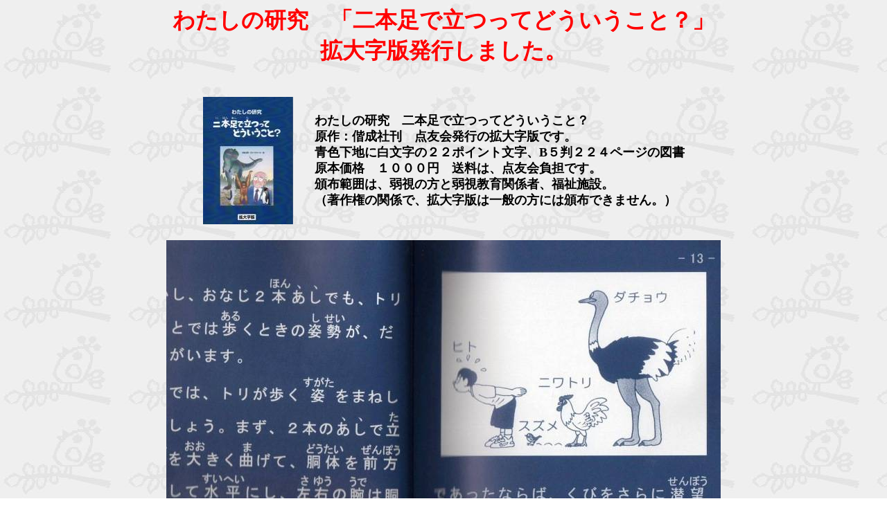

--- FILE ---
content_type: text/html
request_url: http://tenyu.org/2honashi/2honashi.html
body_size: 1268
content:
<!DOCTYPE HTML PUBLIC "-//W3C//DTD HTML 4.0 Transitional//EN">
<HTML><HEAD><TITLE>「二本足で立つって」拡大字版の発刊：視覚障害者支援サークル：点友会（京都）</TITLE>
<META http-equiv=Content-Type content="text/html; charset=Shift_JIS">
<LINK rel="stylesheet" href="../style.css" type="text/css">
<script language="JavaScript" type="text/JavaScript" src="../script.js"></script>
</HEAD>
<BODY bgColor=#ffffff background="../images/1_bgmain.jpg">
<table width="750" border="0" cellspacing="0" cellpadding="0" align="center">
  <tr>
    <td>

<h1 align="center"><b><font face="ＭＳ ゴシック"><font color="#FF0000">
<font size=+3>わたしの研究　「二本足で立つってどういうこと？」拡大字版発行しました。</font></font></font></b> </h1>

<table  border=0 align=center cellspacing=15 cellpadding=8>
<tr>
<td><img src="2honashi/2honashi.jpg"></td>
<td ><font size="+1"><span style="line-height:130%;"><strong>
わたしの研究　二本足で立つってどういうこと？<br>
原作：偕成社刊　点友会発行の拡大字版です。<br>
青色下地に白文字の２２ポイント文字、B５判２２４ページの図書<br>
原本価格　１０００円　送料は、点友会負担です。<br>
頒布範囲は、弱視の方と弱視教育関係者、福祉施設。<br>
（著作権の関係で、拡大字版は一般の方には頒布できません。）
</strong></span></font>

</td>
</tr>
</table>

<table  border=0 align=center cellspacing=15 cellpadding=8>
<tr width=800>
<img src="2honashi/ashi2.jpg"><br>
</tr>
<tr width=800>
<br>
</tr>
<tr width=800>
<img src="2honashi/ashi3.jpg"><br>
</tr>
<tr width=800>
<br>
</tr>
<tr width=800>
<img src="2honashi/ashi4.jpg"><br>
</tr>
<tr width=800>
<br>
</tr>
<tr width=800>
<img src="2honashi/ashi5.jpg"><br>
</tr>
</table>

<p style="line-height:1.5em; margin-top:30px;"><strong style="font-size:120%; ">●頒布価格</strong><br>
１０００円（送料無料）</p>

<ul>
<li>弱視児童・生徒と障害のある児童・生徒</li>
<li>盲学校・弱視学級の先生</li>
<li>図書館・教育機関</li>
<li>教育機関</li>
</ul>

<p style="line-height:1.5em; margin-top:30px;"><strong style="font-size:120%; ">●注文・お問い合わせ先</strong></p>
<ul>
<li>ボランティアサークル点友会　石津利幸　電話/FAX　０７７１-２２-５２７４</li>
</ul>
<p align="center" style="margin:30px; font-size:150%;"><a href="/postmail/postmail.html"><strong>お問い合わせはこちらからも可能です</strong></a></p>


<hr size="1" noshade>
<div align="center"><font size="4"><b>
<a href="../index.html">ＴＯＰへ</a></b></font></div>

</td></tr></table>

</BODY></HTML>


--- FILE ---
content_type: text/css
request_url: http://tenyu.org/style.css
body_size: 584
content:
.red{color:#FF0000}
.redb{color:#FF0000; font-weight:bold}
.blue{color:#0000FF}
.blueb{color:#0000FF; font-weight:bold}
.green{color:#009900}

.fs90{font-size:90%;}
.fs120b{font-size:120%; font-weight:bold;}

.sakuhin_title {
	font-size:150%;
	color:#FFFFFF;
	font-weight:bold;
	letter-spacing:1em;
}
.sakuhin_tbl{
	color:#FFFFFF;
	font-weight:bold;
}

/*--------------------------------------
  拡大字教科書需要集計表
---------------------------------------*/

div.left_box2 {
	border-top-style: solid;
	border-bottom-style: solid;
	border-top-color: #FF9900;
	border-bottom-color: #FF9900;
	background-color: #FFFFFF;
	padding: 20px;
	position: absolute;
	top: 0px;
	background-image: url(img/ha_big.gif);
	background-repeat: repeat-y;
	background-position: center;
}
.kakTable {
	width: 95%;
	border: 1px solid #666666;
	margin: 0 20px 0 20px;
	padding: 0;
}
.kakTable th {
	border: 1px solid #666666;
	background-color: #FFCC33;
	font-weight: bold;
	text-align: center;
	margin: 0;
	padding: 2px;
	font-size: 90%;
}
.kakTable td {
	border: 1px solid #666666;
	font-size: 90%;
	text-align: center;
	margin: 0;
	padding: 5px 1px;
}

/*--------------------------------------
  会報No.225
---------------------------------------*/
.map225 th{
	text-align:center;
	font-weight:bold;
	color:#333333;
}
.map225 th.kenTh{
	background-color:#FFD2D2;
}
.map225 th.jidoTh{
	background-color:#FFF4D2;
}
.map225 th.otherTh{
	background-color:#FFFFD2;
}
.map225 th.keiTh{
	background-color:#FFC4FF;
}
.map225 td{
	background-color:#fff;
	text-align:right
}
.map225 td.ken{
	background-color:#FFEEEE;
}
.map225 td.kei{
	background-color:#FFE1FF;
}